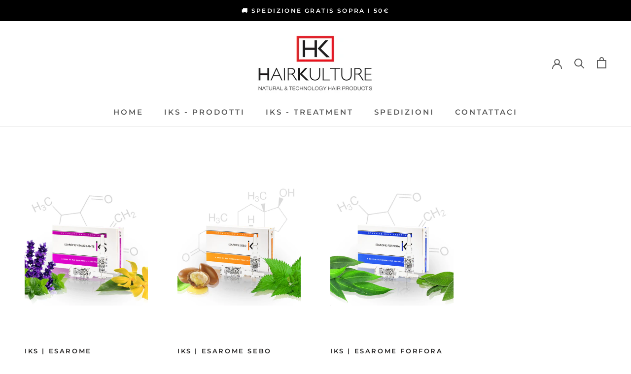

--- FILE ---
content_type: text/javascript
request_url: https://hk-hairkulture.it/cdn/shop/t/8/assets/custom.js?v=183944157590872491501639568894
body_size: -683
content:
//# sourceMappingURL=/cdn/shop/t/8/assets/custom.js.map?v=183944157590872491501639568894
